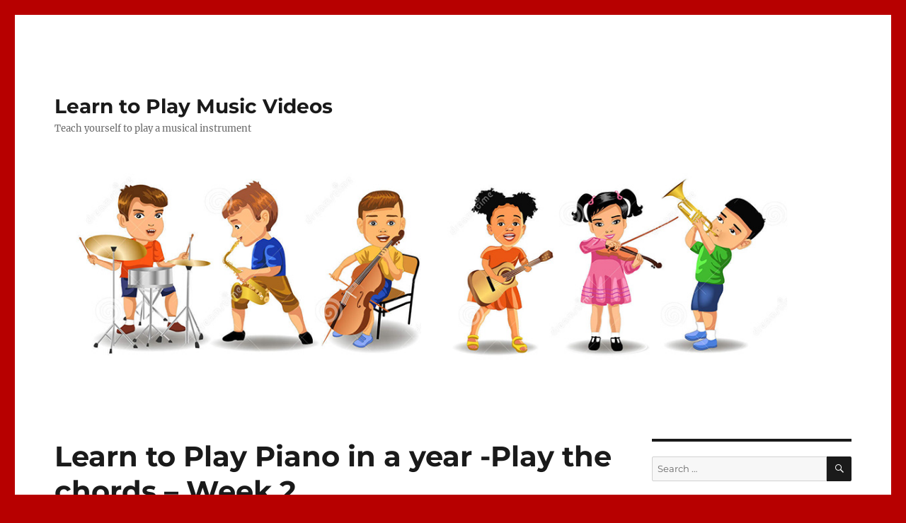

--- FILE ---
content_type: text/html; charset=UTF-8
request_url: https://learntoplaymusicvideos.com/learn-to-play-piano-in-a-year-play-the-chords-week-2.html
body_size: 10389
content:
<!DOCTYPE html>
<html lang="en-US" id="html" class="no-js">
<head>
	<meta charset="UTF-8">
	<meta name="viewport" content="width=device-width, initial-scale=1.0">
	<link rel="profile" href="https://gmpg.org/xfn/11">
		<link rel="pingback" href="https://learntoplaymusicvideos.com/xmlrpc.php">
		<script>(function(html){html.className = html.className.replace(/\bno-js\b/,'js')})(document.documentElement);</script>
<title>Learn to Play Piano in a year -Play the chords &#8211; Week 2 &#8211; Learn to Play Music Videos</title>
<meta name='robots' content='max-image-preview:large' />
	<style>img:is([sizes="auto" i], [sizes^="auto," i]) { contain-intrinsic-size: 3000px 1500px }</style>
	<link rel="alternate" type="application/rss+xml" title="Learn to Play Music Videos &raquo; Feed" href="https://learntoplaymusicvideos.com/feed" />
<link rel="alternate" type="application/rss+xml" title="Learn to Play Music Videos &raquo; Comments Feed" href="https://learntoplaymusicvideos.com/comments/feed" />
<link rel="alternate" type="application/rss+xml" title="Learn to Play Music Videos &raquo; Learn to Play Piano in a year -Play the chords &#8211; Week 2 Comments Feed" href="https://learntoplaymusicvideos.com/learn-to-play-piano-in-a-year-play-the-chords-week-2.html/feed" />
<script>
window._wpemojiSettings = {"baseUrl":"https:\/\/s.w.org\/images\/core\/emoji\/15.0.3\/72x72\/","ext":".png","svgUrl":"https:\/\/s.w.org\/images\/core\/emoji\/15.0.3\/svg\/","svgExt":".svg","source":{"concatemoji":"https:\/\/learntoplaymusicvideos.com\/wp-includes\/js\/wp-emoji-release.min.js?ver=6.7.4"}};
/*! This file is auto-generated */
!function(i,n){var o,s,e;function c(e){try{var t={supportTests:e,timestamp:(new Date).valueOf()};sessionStorage.setItem(o,JSON.stringify(t))}catch(e){}}function p(e,t,n){e.clearRect(0,0,e.canvas.width,e.canvas.height),e.fillText(t,0,0);var t=new Uint32Array(e.getImageData(0,0,e.canvas.width,e.canvas.height).data),r=(e.clearRect(0,0,e.canvas.width,e.canvas.height),e.fillText(n,0,0),new Uint32Array(e.getImageData(0,0,e.canvas.width,e.canvas.height).data));return t.every(function(e,t){return e===r[t]})}function u(e,t,n){switch(t){case"flag":return n(e,"\ud83c\udff3\ufe0f\u200d\u26a7\ufe0f","\ud83c\udff3\ufe0f\u200b\u26a7\ufe0f")?!1:!n(e,"\ud83c\uddfa\ud83c\uddf3","\ud83c\uddfa\u200b\ud83c\uddf3")&&!n(e,"\ud83c\udff4\udb40\udc67\udb40\udc62\udb40\udc65\udb40\udc6e\udb40\udc67\udb40\udc7f","\ud83c\udff4\u200b\udb40\udc67\u200b\udb40\udc62\u200b\udb40\udc65\u200b\udb40\udc6e\u200b\udb40\udc67\u200b\udb40\udc7f");case"emoji":return!n(e,"\ud83d\udc26\u200d\u2b1b","\ud83d\udc26\u200b\u2b1b")}return!1}function f(e,t,n){var r="undefined"!=typeof WorkerGlobalScope&&self instanceof WorkerGlobalScope?new OffscreenCanvas(300,150):i.createElement("canvas"),a=r.getContext("2d",{willReadFrequently:!0}),o=(a.textBaseline="top",a.font="600 32px Arial",{});return e.forEach(function(e){o[e]=t(a,e,n)}),o}function t(e){var t=i.createElement("script");t.src=e,t.defer=!0,i.head.appendChild(t)}"undefined"!=typeof Promise&&(o="wpEmojiSettingsSupports",s=["flag","emoji"],n.supports={everything:!0,everythingExceptFlag:!0},e=new Promise(function(e){i.addEventListener("DOMContentLoaded",e,{once:!0})}),new Promise(function(t){var n=function(){try{var e=JSON.parse(sessionStorage.getItem(o));if("object"==typeof e&&"number"==typeof e.timestamp&&(new Date).valueOf()<e.timestamp+604800&&"object"==typeof e.supportTests)return e.supportTests}catch(e){}return null}();if(!n){if("undefined"!=typeof Worker&&"undefined"!=typeof OffscreenCanvas&&"undefined"!=typeof URL&&URL.createObjectURL&&"undefined"!=typeof Blob)try{var e="postMessage("+f.toString()+"("+[JSON.stringify(s),u.toString(),p.toString()].join(",")+"));",r=new Blob([e],{type:"text/javascript"}),a=new Worker(URL.createObjectURL(r),{name:"wpTestEmojiSupports"});return void(a.onmessage=function(e){c(n=e.data),a.terminate(),t(n)})}catch(e){}c(n=f(s,u,p))}t(n)}).then(function(e){for(var t in e)n.supports[t]=e[t],n.supports.everything=n.supports.everything&&n.supports[t],"flag"!==t&&(n.supports.everythingExceptFlag=n.supports.everythingExceptFlag&&n.supports[t]);n.supports.everythingExceptFlag=n.supports.everythingExceptFlag&&!n.supports.flag,n.DOMReady=!1,n.readyCallback=function(){n.DOMReady=!0}}).then(function(){return e}).then(function(){var e;n.supports.everything||(n.readyCallback(),(e=n.source||{}).concatemoji?t(e.concatemoji):e.wpemoji&&e.twemoji&&(t(e.twemoji),t(e.wpemoji)))}))}((window,document),window._wpemojiSettings);
</script>
<style id='wp-emoji-styles-inline-css'>

	img.wp-smiley, img.emoji {
		display: inline !important;
		border: none !important;
		box-shadow: none !important;
		height: 1em !important;
		width: 1em !important;
		margin: 0 0.07em !important;
		vertical-align: -0.1em !important;
		background: none !important;
		padding: 0 !important;
	}
</style>
<link rel='stylesheet' id='wp-block-library-css' href='https://learntoplaymusicvideos.com/wp-includes/css/dist/block-library/style.min.css?ver=6.7.4' media='all' />
<style id='wp-block-library-theme-inline-css'>
.wp-block-audio :where(figcaption){color:#555;font-size:13px;text-align:center}.is-dark-theme .wp-block-audio :where(figcaption){color:#ffffffa6}.wp-block-audio{margin:0 0 1em}.wp-block-code{border:1px solid #ccc;border-radius:4px;font-family:Menlo,Consolas,monaco,monospace;padding:.8em 1em}.wp-block-embed :where(figcaption){color:#555;font-size:13px;text-align:center}.is-dark-theme .wp-block-embed :where(figcaption){color:#ffffffa6}.wp-block-embed{margin:0 0 1em}.blocks-gallery-caption{color:#555;font-size:13px;text-align:center}.is-dark-theme .blocks-gallery-caption{color:#ffffffa6}:root :where(.wp-block-image figcaption){color:#555;font-size:13px;text-align:center}.is-dark-theme :root :where(.wp-block-image figcaption){color:#ffffffa6}.wp-block-image{margin:0 0 1em}.wp-block-pullquote{border-bottom:4px solid;border-top:4px solid;color:currentColor;margin-bottom:1.75em}.wp-block-pullquote cite,.wp-block-pullquote footer,.wp-block-pullquote__citation{color:currentColor;font-size:.8125em;font-style:normal;text-transform:uppercase}.wp-block-quote{border-left:.25em solid;margin:0 0 1.75em;padding-left:1em}.wp-block-quote cite,.wp-block-quote footer{color:currentColor;font-size:.8125em;font-style:normal;position:relative}.wp-block-quote:where(.has-text-align-right){border-left:none;border-right:.25em solid;padding-left:0;padding-right:1em}.wp-block-quote:where(.has-text-align-center){border:none;padding-left:0}.wp-block-quote.is-large,.wp-block-quote.is-style-large,.wp-block-quote:where(.is-style-plain){border:none}.wp-block-search .wp-block-search__label{font-weight:700}.wp-block-search__button{border:1px solid #ccc;padding:.375em .625em}:where(.wp-block-group.has-background){padding:1.25em 2.375em}.wp-block-separator.has-css-opacity{opacity:.4}.wp-block-separator{border:none;border-bottom:2px solid;margin-left:auto;margin-right:auto}.wp-block-separator.has-alpha-channel-opacity{opacity:1}.wp-block-separator:not(.is-style-wide):not(.is-style-dots){width:100px}.wp-block-separator.has-background:not(.is-style-dots){border-bottom:none;height:1px}.wp-block-separator.has-background:not(.is-style-wide):not(.is-style-dots){height:2px}.wp-block-table{margin:0 0 1em}.wp-block-table td,.wp-block-table th{word-break:normal}.wp-block-table :where(figcaption){color:#555;font-size:13px;text-align:center}.is-dark-theme .wp-block-table :where(figcaption){color:#ffffffa6}.wp-block-video :where(figcaption){color:#555;font-size:13px;text-align:center}.is-dark-theme .wp-block-video :where(figcaption){color:#ffffffa6}.wp-block-video{margin:0 0 1em}:root :where(.wp-block-template-part.has-background){margin-bottom:0;margin-top:0;padding:1.25em 2.375em}
</style>
<style id='classic-theme-styles-inline-css'>
/*! This file is auto-generated */
.wp-block-button__link{color:#fff;background-color:#32373c;border-radius:9999px;box-shadow:none;text-decoration:none;padding:calc(.667em + 2px) calc(1.333em + 2px);font-size:1.125em}.wp-block-file__button{background:#32373c;color:#fff;text-decoration:none}
</style>
<style id='global-styles-inline-css'>
:root{--wp--preset--aspect-ratio--square: 1;--wp--preset--aspect-ratio--4-3: 4/3;--wp--preset--aspect-ratio--3-4: 3/4;--wp--preset--aspect-ratio--3-2: 3/2;--wp--preset--aspect-ratio--2-3: 2/3;--wp--preset--aspect-ratio--16-9: 16/9;--wp--preset--aspect-ratio--9-16: 9/16;--wp--preset--color--black: #000000;--wp--preset--color--cyan-bluish-gray: #abb8c3;--wp--preset--color--white: #fff;--wp--preset--color--pale-pink: #f78da7;--wp--preset--color--vivid-red: #cf2e2e;--wp--preset--color--luminous-vivid-orange: #ff6900;--wp--preset--color--luminous-vivid-amber: #fcb900;--wp--preset--color--light-green-cyan: #7bdcb5;--wp--preset--color--vivid-green-cyan: #00d084;--wp--preset--color--pale-cyan-blue: #8ed1fc;--wp--preset--color--vivid-cyan-blue: #0693e3;--wp--preset--color--vivid-purple: #9b51e0;--wp--preset--color--dark-gray: #1a1a1a;--wp--preset--color--medium-gray: #686868;--wp--preset--color--light-gray: #e5e5e5;--wp--preset--color--blue-gray: #4d545c;--wp--preset--color--bright-blue: #007acc;--wp--preset--color--light-blue: #9adffd;--wp--preset--color--dark-brown: #402b30;--wp--preset--color--medium-brown: #774e24;--wp--preset--color--dark-red: #640c1f;--wp--preset--color--bright-red: #ff675f;--wp--preset--color--yellow: #ffef8e;--wp--preset--gradient--vivid-cyan-blue-to-vivid-purple: linear-gradient(135deg,rgba(6,147,227,1) 0%,rgb(155,81,224) 100%);--wp--preset--gradient--light-green-cyan-to-vivid-green-cyan: linear-gradient(135deg,rgb(122,220,180) 0%,rgb(0,208,130) 100%);--wp--preset--gradient--luminous-vivid-amber-to-luminous-vivid-orange: linear-gradient(135deg,rgba(252,185,0,1) 0%,rgba(255,105,0,1) 100%);--wp--preset--gradient--luminous-vivid-orange-to-vivid-red: linear-gradient(135deg,rgba(255,105,0,1) 0%,rgb(207,46,46) 100%);--wp--preset--gradient--very-light-gray-to-cyan-bluish-gray: linear-gradient(135deg,rgb(238,238,238) 0%,rgb(169,184,195) 100%);--wp--preset--gradient--cool-to-warm-spectrum: linear-gradient(135deg,rgb(74,234,220) 0%,rgb(151,120,209) 20%,rgb(207,42,186) 40%,rgb(238,44,130) 60%,rgb(251,105,98) 80%,rgb(254,248,76) 100%);--wp--preset--gradient--blush-light-purple: linear-gradient(135deg,rgb(255,206,236) 0%,rgb(152,150,240) 100%);--wp--preset--gradient--blush-bordeaux: linear-gradient(135deg,rgb(254,205,165) 0%,rgb(254,45,45) 50%,rgb(107,0,62) 100%);--wp--preset--gradient--luminous-dusk: linear-gradient(135deg,rgb(255,203,112) 0%,rgb(199,81,192) 50%,rgb(65,88,208) 100%);--wp--preset--gradient--pale-ocean: linear-gradient(135deg,rgb(255,245,203) 0%,rgb(182,227,212) 50%,rgb(51,167,181) 100%);--wp--preset--gradient--electric-grass: linear-gradient(135deg,rgb(202,248,128) 0%,rgb(113,206,126) 100%);--wp--preset--gradient--midnight: linear-gradient(135deg,rgb(2,3,129) 0%,rgb(40,116,252) 100%);--wp--preset--font-size--small: 13px;--wp--preset--font-size--medium: 20px;--wp--preset--font-size--large: 36px;--wp--preset--font-size--x-large: 42px;--wp--preset--spacing--20: 0.44rem;--wp--preset--spacing--30: 0.67rem;--wp--preset--spacing--40: 1rem;--wp--preset--spacing--50: 1.5rem;--wp--preset--spacing--60: 2.25rem;--wp--preset--spacing--70: 3.38rem;--wp--preset--spacing--80: 5.06rem;--wp--preset--shadow--natural: 6px 6px 9px rgba(0, 0, 0, 0.2);--wp--preset--shadow--deep: 12px 12px 50px rgba(0, 0, 0, 0.4);--wp--preset--shadow--sharp: 6px 6px 0px rgba(0, 0, 0, 0.2);--wp--preset--shadow--outlined: 6px 6px 0px -3px rgba(255, 255, 255, 1), 6px 6px rgba(0, 0, 0, 1);--wp--preset--shadow--crisp: 6px 6px 0px rgba(0, 0, 0, 1);}:where(.is-layout-flex){gap: 0.5em;}:where(.is-layout-grid){gap: 0.5em;}body .is-layout-flex{display: flex;}.is-layout-flex{flex-wrap: wrap;align-items: center;}.is-layout-flex > :is(*, div){margin: 0;}body .is-layout-grid{display: grid;}.is-layout-grid > :is(*, div){margin: 0;}:where(.wp-block-columns.is-layout-flex){gap: 2em;}:where(.wp-block-columns.is-layout-grid){gap: 2em;}:where(.wp-block-post-template.is-layout-flex){gap: 1.25em;}:where(.wp-block-post-template.is-layout-grid){gap: 1.25em;}.has-black-color{color: var(--wp--preset--color--black) !important;}.has-cyan-bluish-gray-color{color: var(--wp--preset--color--cyan-bluish-gray) !important;}.has-white-color{color: var(--wp--preset--color--white) !important;}.has-pale-pink-color{color: var(--wp--preset--color--pale-pink) !important;}.has-vivid-red-color{color: var(--wp--preset--color--vivid-red) !important;}.has-luminous-vivid-orange-color{color: var(--wp--preset--color--luminous-vivid-orange) !important;}.has-luminous-vivid-amber-color{color: var(--wp--preset--color--luminous-vivid-amber) !important;}.has-light-green-cyan-color{color: var(--wp--preset--color--light-green-cyan) !important;}.has-vivid-green-cyan-color{color: var(--wp--preset--color--vivid-green-cyan) !important;}.has-pale-cyan-blue-color{color: var(--wp--preset--color--pale-cyan-blue) !important;}.has-vivid-cyan-blue-color{color: var(--wp--preset--color--vivid-cyan-blue) !important;}.has-vivid-purple-color{color: var(--wp--preset--color--vivid-purple) !important;}.has-black-background-color{background-color: var(--wp--preset--color--black) !important;}.has-cyan-bluish-gray-background-color{background-color: var(--wp--preset--color--cyan-bluish-gray) !important;}.has-white-background-color{background-color: var(--wp--preset--color--white) !important;}.has-pale-pink-background-color{background-color: var(--wp--preset--color--pale-pink) !important;}.has-vivid-red-background-color{background-color: var(--wp--preset--color--vivid-red) !important;}.has-luminous-vivid-orange-background-color{background-color: var(--wp--preset--color--luminous-vivid-orange) !important;}.has-luminous-vivid-amber-background-color{background-color: var(--wp--preset--color--luminous-vivid-amber) !important;}.has-light-green-cyan-background-color{background-color: var(--wp--preset--color--light-green-cyan) !important;}.has-vivid-green-cyan-background-color{background-color: var(--wp--preset--color--vivid-green-cyan) !important;}.has-pale-cyan-blue-background-color{background-color: var(--wp--preset--color--pale-cyan-blue) !important;}.has-vivid-cyan-blue-background-color{background-color: var(--wp--preset--color--vivid-cyan-blue) !important;}.has-vivid-purple-background-color{background-color: var(--wp--preset--color--vivid-purple) !important;}.has-black-border-color{border-color: var(--wp--preset--color--black) !important;}.has-cyan-bluish-gray-border-color{border-color: var(--wp--preset--color--cyan-bluish-gray) !important;}.has-white-border-color{border-color: var(--wp--preset--color--white) !important;}.has-pale-pink-border-color{border-color: var(--wp--preset--color--pale-pink) !important;}.has-vivid-red-border-color{border-color: var(--wp--preset--color--vivid-red) !important;}.has-luminous-vivid-orange-border-color{border-color: var(--wp--preset--color--luminous-vivid-orange) !important;}.has-luminous-vivid-amber-border-color{border-color: var(--wp--preset--color--luminous-vivid-amber) !important;}.has-light-green-cyan-border-color{border-color: var(--wp--preset--color--light-green-cyan) !important;}.has-vivid-green-cyan-border-color{border-color: var(--wp--preset--color--vivid-green-cyan) !important;}.has-pale-cyan-blue-border-color{border-color: var(--wp--preset--color--pale-cyan-blue) !important;}.has-vivid-cyan-blue-border-color{border-color: var(--wp--preset--color--vivid-cyan-blue) !important;}.has-vivid-purple-border-color{border-color: var(--wp--preset--color--vivid-purple) !important;}.has-vivid-cyan-blue-to-vivid-purple-gradient-background{background: var(--wp--preset--gradient--vivid-cyan-blue-to-vivid-purple) !important;}.has-light-green-cyan-to-vivid-green-cyan-gradient-background{background: var(--wp--preset--gradient--light-green-cyan-to-vivid-green-cyan) !important;}.has-luminous-vivid-amber-to-luminous-vivid-orange-gradient-background{background: var(--wp--preset--gradient--luminous-vivid-amber-to-luminous-vivid-orange) !important;}.has-luminous-vivid-orange-to-vivid-red-gradient-background{background: var(--wp--preset--gradient--luminous-vivid-orange-to-vivid-red) !important;}.has-very-light-gray-to-cyan-bluish-gray-gradient-background{background: var(--wp--preset--gradient--very-light-gray-to-cyan-bluish-gray) !important;}.has-cool-to-warm-spectrum-gradient-background{background: var(--wp--preset--gradient--cool-to-warm-spectrum) !important;}.has-blush-light-purple-gradient-background{background: var(--wp--preset--gradient--blush-light-purple) !important;}.has-blush-bordeaux-gradient-background{background: var(--wp--preset--gradient--blush-bordeaux) !important;}.has-luminous-dusk-gradient-background{background: var(--wp--preset--gradient--luminous-dusk) !important;}.has-pale-ocean-gradient-background{background: var(--wp--preset--gradient--pale-ocean) !important;}.has-electric-grass-gradient-background{background: var(--wp--preset--gradient--electric-grass) !important;}.has-midnight-gradient-background{background: var(--wp--preset--gradient--midnight) !important;}.has-small-font-size{font-size: var(--wp--preset--font-size--small) !important;}.has-medium-font-size{font-size: var(--wp--preset--font-size--medium) !important;}.has-large-font-size{font-size: var(--wp--preset--font-size--large) !important;}.has-x-large-font-size{font-size: var(--wp--preset--font-size--x-large) !important;}
:where(.wp-block-post-template.is-layout-flex){gap: 1.25em;}:where(.wp-block-post-template.is-layout-grid){gap: 1.25em;}
:where(.wp-block-columns.is-layout-flex){gap: 2em;}:where(.wp-block-columns.is-layout-grid){gap: 2em;}
:root :where(.wp-block-pullquote){font-size: 1.5em;line-height: 1.6;}
</style>
<link rel='stylesheet' id='arve-main-css' href='https://learntoplaymusicvideos.com/wp-content/plugins/advanced-responsive-video-embedder/build/main.css?ver=b087dd41bba279baeb77' media='all' />
<link rel='stylesheet' id='twentysixteen-fonts-css' href='https://learntoplaymusicvideos.com/wp-content/themes/twentysixteen/fonts/merriweather-plus-montserrat-plus-inconsolata.css?ver=20230328' media='all' />
<link rel='stylesheet' id='genericons-css' href='https://learntoplaymusicvideos.com/wp-content/themes/twentysixteen/genericons/genericons.css?ver=20201208' media='all' />
<link rel='stylesheet' id='twentysixteen-style-css' href='https://learntoplaymusicvideos.com/wp-content/themes/twentysixteen/style.css?ver=20241112' media='all' />
<link rel='stylesheet' id='twentysixteen-block-style-css' href='https://learntoplaymusicvideos.com/wp-content/themes/twentysixteen/css/blocks.css?ver=20240817' media='all' />
<!--[if lt IE 10]>
<link rel='stylesheet' id='twentysixteen-ie-css' href='https://learntoplaymusicvideos.com/wp-content/themes/twentysixteen/css/ie.css?ver=20170530' media='all' />
<![endif]-->
<!--[if lt IE 9]>
<link rel='stylesheet' id='twentysixteen-ie8-css' href='https://learntoplaymusicvideos.com/wp-content/themes/twentysixteen/css/ie8.css?ver=20170530' media='all' />
<![endif]-->
<!--[if lt IE 8]>
<link rel='stylesheet' id='twentysixteen-ie7-css' href='https://learntoplaymusicvideos.com/wp-content/themes/twentysixteen/css/ie7.css?ver=20170530' media='all' />
<![endif]-->
<!--[if lt IE 9]>
<script src="https://learntoplaymusicvideos.com/wp-content/themes/twentysixteen/js/html5.js?ver=3.7.3" id="twentysixteen-html5-js"></script>
<![endif]-->
<script src="https://learntoplaymusicvideos.com/wp-includes/js/jquery/jquery.min.js?ver=3.7.1" id="jquery-core-js"></script>
<script src="https://learntoplaymusicvideos.com/wp-includes/js/jquery/jquery-migrate.min.js?ver=3.4.1" id="jquery-migrate-js"></script>
<script id="twentysixteen-script-js-extra">
var screenReaderText = {"expand":"expand child menu","collapse":"collapse child menu"};
</script>
<script src="https://learntoplaymusicvideos.com/wp-content/themes/twentysixteen/js/functions.js?ver=20230629" id="twentysixteen-script-js" defer data-wp-strategy="defer"></script>
<link rel="https://api.w.org/" href="https://learntoplaymusicvideos.com/wp-json/" /><link rel="alternate" title="JSON" type="application/json" href="https://learntoplaymusicvideos.com/wp-json/wp/v2/posts/159" /><link rel="EditURI" type="application/rsd+xml" title="RSD" href="https://learntoplaymusicvideos.com/xmlrpc.php?rsd" />
<meta name="generator" content="WordPress 6.7.4" />
<link rel="canonical" href="https://learntoplaymusicvideos.com/learn-to-play-piano-in-a-year-play-the-chords-week-2.html" />
<link rel='shortlink' href='https://learntoplaymusicvideos.com/?p=159' />
<link rel="alternate" title="oEmbed (JSON)" type="application/json+oembed" href="https://learntoplaymusicvideos.com/wp-json/oembed/1.0/embed?url=https%3A%2F%2Flearntoplaymusicvideos.com%2Flearn-to-play-piano-in-a-year-play-the-chords-week-2.html" />
<link rel="alternate" title="oEmbed (XML)" type="text/xml+oembed" href="https://learntoplaymusicvideos.com/wp-json/oembed/1.0/embed?url=https%3A%2F%2Flearntoplaymusicvideos.com%2Flearn-to-play-piano-in-a-year-play-the-chords-week-2.html&#038;format=xml" />
<meta name="generator" content="Site Kit by Google 1.102.0" /><style>.recentcomments a{display:inline !important;padding:0 !important;margin:0 !important;}</style><style id="custom-background-css">
body.custom-background { background-color: #b70000; }
</style>
	</head>

<body class="post-template-default single single-post postid-159 single-format-standard custom-background wp-embed-responsive group-blog">
<div id="page" class="site">
	<div class="site-inner">
		<a class="skip-link screen-reader-text" href="#content">
			Skip to content		</a>

		<header id="masthead" class="site-header">
			<div class="site-header-main">
				<div class="site-branding">
					
											<p class="site-title"><a href="https://learntoplaymusicvideos.com/" rel="home">Learn to Play Music Videos</a></p>
												<p class="site-description">Teach yourself to play a musical instrument</p>
									</div><!-- .site-branding -->

							</div><!-- .site-header-main -->

											<div class="header-image">
					<a href="https://learntoplaymusicvideos.com/" rel="home">
						<img src="https://learntoplaymusicvideos.com/wp-content/uploads/2018/01/learn-to-play-music.jpg" width="1200" height="280" alt="Learn to Play Music Videos" sizes="(max-width: 709px) 85vw, (max-width: 909px) 81vw, (max-width: 1362px) 88vw, 1200px" srcset="https://learntoplaymusicvideos.com/wp-content/uploads/2018/01/learn-to-play-music.jpg 1200w, https://learntoplaymusicvideos.com/wp-content/uploads/2018/01/learn-to-play-music-300x70.jpg 300w, https://learntoplaymusicvideos.com/wp-content/uploads/2018/01/learn-to-play-music-768x179.jpg 768w, https://learntoplaymusicvideos.com/wp-content/uploads/2018/01/learn-to-play-music-1024x239.jpg 1024w" decoding="async" fetchpriority="high" />					</a>
				</div><!-- .header-image -->
					</header><!-- .site-header -->

		<div id="content" class="site-content">

<div id="primary" class="content-area">
	<main id="main" class="site-main">
		
<article id="post-159" class="post-159 post type-post status-publish format-standard hentry category-piano tag-197 tag-baby tag-beginner tag-black tag-discover tag-easy tag-fingering tag-gain tag-grand tag-how tag-inexperienced tag-ivories tag-keyboard tag-keys tag-knowledge tag-learn tag-learner tag-notes tag-novice tag-painless tag-piano tag-play tag-simple tag-starting tag-straightforward tag-student tag-study tag-taught tag-teach tag-teacher tag-teaching tag-the tag-to tag-trained tag-training tag-uncomplicated tag-upright tag-white">
	<header class="entry-header">
		<h1 class="entry-title">Learn to Play Piano in a year -Play the chords &#8211; Week 2</h1>	</header><!-- .entry-header -->

	
	
	<div class="entry-content">
		<p><object width="425" height="355"><param name="movie" value="http://www.youtube.com/v/2z6fEREUpJQ?f=videos&#038;app=youtube_gdata&#038;showsearch=0&#038;rel=0"></param><param name="wmode" value="transparent"></param><embed src="http://www.youtube.com/v/2z6fEREUpJQ?f=videos&#038;app=youtube_gdata&#038;showsearch=0&#038;rel=0" type="application/x-shockwave-flash" wmode="transparent" width="425" height="355"></embed></object></p>
<p><!--wsa:default--></p>
<p>www.myspace.com www.itunes.com Hey guys My name is Rafe. I am in a band called Trick of Disaster. A few years ago I made a video called learn piano in 3 minutes on a whim, and now it has over 130000 views and gets over 300 views every day. So because of that, I decided to make a lot videos. The idea here isnt to take someone from moderate to expert, but to take someone from beginner to moderate. I try to keep things as simple as possible, starting at the very beginning. It doesnt matter how inexperienced you are, the idea is Im trying to keep it so easy that even a novice student who has never seen a grand piano before will learn something. By the way, I know what you&#8217;re thinking! Piano is for lamos, why would I want to learn piano? Guitar is where it&#8217;s at! The only people who play piano are old fogies who are dead like Beethoven, Bach, and other crappy old composers. But there are actually tons of cool bands that play piano! Here are just a few: John Mayer, Coldplay, Elton John, The Fray, Aliscia Keys, The Beatles, The Fray, Gavin Degraw, Radiohead, Muse and Eminem!</p>
<a href="http://www.stumbleupon.com/submit?url=https://learntoplaymusicvideos.com/learn-to-play-piano-in-a-year-play-the-chords-week-2.html&amp;title=Learn+to+Play+Piano+in+a+year+-Play+the+chords+-+Week+2" title="StumbleUpon It!"><img decoding="async" src="https://learntoplaymusicvideos.com/wp-content/plugins/stumbleupon-it/stumbleit.gif" width="121" height="25" alt="StumbleUpon It!" border="0"></a>	</div><!-- .entry-content -->

	<footer class="entry-footer">
		<span class="byline"><img alt='' src='https://secure.gravatar.com/avatar/4d1116e7844b18bb337a35a9a2e06354?s=49&#038;d=mm&#038;r=g' srcset='https://secure.gravatar.com/avatar/4d1116e7844b18bb337a35a9a2e06354?s=98&#038;d=mm&#038;r=g 2x' class='avatar avatar-49 photo' height='49' width='49' decoding='async'/><span class="screen-reader-text">Author </span><span class="author vcard"><a class="url fn n" href="https://learntoplaymusicvideos.com/author/aaa_janitor">aaa_janitor</a></span></span><span class="posted-on"><span class="screen-reader-text">Posted on </span><a href="https://learntoplaymusicvideos.com/learn-to-play-piano-in-a-year-play-the-chords-week-2.html" rel="bookmark"><time class="entry-date published updated" datetime="2010-04-10T01:47:43+00:00">April 10, 2010</time></a></span><span class="cat-links"><span class="screen-reader-text">Categories </span><a href="https://learntoplaymusicvideos.com/category/piano" rel="category tag">Piano</a></span><span class="tags-links"><span class="screen-reader-text">Tags </span><a href="https://learntoplaymusicvideos.com/tag/88" rel="tag">88</a>, <a href="https://learntoplaymusicvideos.com/tag/baby" rel="tag">baby</a>, <a href="https://learntoplaymusicvideos.com/tag/beginner" rel="tag">beginner</a>, <a href="https://learntoplaymusicvideos.com/tag/black" rel="tag">Black</a>, <a href="https://learntoplaymusicvideos.com/tag/discover" rel="tag">discover</a>, <a href="https://learntoplaymusicvideos.com/tag/easy" rel="tag">Easy</a>, <a href="https://learntoplaymusicvideos.com/tag/fingering" rel="tag">fingering</a>, <a href="https://learntoplaymusicvideos.com/tag/gain" rel="tag">gain</a>, <a href="https://learntoplaymusicvideos.com/tag/grand" rel="tag">grand</a>, <a href="https://learntoplaymusicvideos.com/tag/how" rel="tag">how</a>, <a href="https://learntoplaymusicvideos.com/tag/inexperienced" rel="tag">inexperienced</a>, <a href="https://learntoplaymusicvideos.com/tag/ivories" rel="tag">ivories</a>, <a href="https://learntoplaymusicvideos.com/tag/keyboard" rel="tag">keyboard</a>, <a href="https://learntoplaymusicvideos.com/tag/keys" rel="tag">keys</a>, <a href="https://learntoplaymusicvideos.com/tag/knowledge" rel="tag">knowledge</a>, <a href="https://learntoplaymusicvideos.com/tag/learn" rel="tag">Learn</a>, <a href="https://learntoplaymusicvideos.com/tag/learner" rel="tag">learner</a>, <a href="https://learntoplaymusicvideos.com/tag/notes" rel="tag">notes</a>, <a href="https://learntoplaymusicvideos.com/tag/novice" rel="tag">novice</a>, <a href="https://learntoplaymusicvideos.com/tag/painless" rel="tag">painless</a>, <a href="https://learntoplaymusicvideos.com/tag/piano" rel="tag">Piano</a>, <a href="https://learntoplaymusicvideos.com/tag/play" rel="tag">Play</a>, <a href="https://learntoplaymusicvideos.com/tag/simple" rel="tag">simple</a>, <a href="https://learntoplaymusicvideos.com/tag/starting" rel="tag">Starting</a>, <a href="https://learntoplaymusicvideos.com/tag/straightforward" rel="tag">straightforward</a>, <a href="https://learntoplaymusicvideos.com/tag/student" rel="tag">student</a>, <a href="https://learntoplaymusicvideos.com/tag/study" rel="tag">Study</a>, <a href="https://learntoplaymusicvideos.com/tag/taught" rel="tag">taught</a>, <a href="https://learntoplaymusicvideos.com/tag/teach" rel="tag">teach</a>, <a href="https://learntoplaymusicvideos.com/tag/teacher" rel="tag">teacher</a>, <a href="https://learntoplaymusicvideos.com/tag/teaching" rel="tag">teaching</a>, <a href="https://learntoplaymusicvideos.com/tag/the" rel="tag">The</a>, <a href="https://learntoplaymusicvideos.com/tag/to" rel="tag">To</a>, <a href="https://learntoplaymusicvideos.com/tag/trained" rel="tag">trained</a>, <a href="https://learntoplaymusicvideos.com/tag/training" rel="tag">training</a>, <a href="https://learntoplaymusicvideos.com/tag/uncomplicated" rel="tag">uncomplicated</a>, <a href="https://learntoplaymusicvideos.com/tag/upright" rel="tag">upright</a>, <a href="https://learntoplaymusicvideos.com/tag/white" rel="tag">White</a></span>			</footer><!-- .entry-footer -->
</article><!-- #post-159 -->
	
	<!-- Here we load disqus comments -->
	<div class="dcl-disqus-thread" id="comments" >
	<div id="disqus_thread">
				
	
			</div>
	</div>
	
		
			<script type="text/javascript">
	/* <![CDATA[ */
		var disqus_url = 'https://learntoplaymusicvideos.com/learn-to-play-piano-in-a-year-play-the-chords-week-2.html';
		var disqus_identifier = '159 https://learntoplaymusicvideos.com/learn-to-play-piano-in-a-year-play-the-chords-week-2.html';
		var disqus_container_id = 'disqus_thread';
		var disqus_domain = 'disqus.com';
		var disqus_shortname = 'learn-to-play-music-videos';
		var disqus_title = "Learn to Play Piano in a year -Play the chords &#8211; Week 2";
		var disqus_config = function () {
			var config = this; // Access to the config object
			config.language = '';

			/* Add the ability to add javascript callbacks */
			
			/*
			   All currently supported events:
				* preData — fires just before we request for initial data
				* preInit - fires after we get initial data but before we load any dependencies
				* onInit  - fires when all dependencies are resolved but before dtpl template is rendered
				* afterRender - fires when template is rendered but before we show it
				* onReady - everything is done
			 */

			config.callbacks.preData.push(function() {
				// clear out the container (its filled for SEO/legacy purposes)
				document.getElementById(disqus_container_id).innerHTML = '';
			});
						config.callbacks.onReady.push(function() {
				// sync comments in the background so we don't block the page
				var script = document.createElement('script');
				script.async = true;
				script.src = '?cf_action=sync_comments&post_id=159';

				var firstScript = document.getElementsByTagName( "script" )[0];
				firstScript.parentNode.insertBefore(script, firstScript);
			});
								};
	/* ]]> */
	</script>
	
		
	<script type="text/javascript">
	/* <![CDATA[ */
		var DsqLocal = {
			'trackbacks': [
				],
			'trackback_url': "https:\/\/learntoplaymusicvideos.com\/learn-to-play-piano-in-a-year-play-the-chords-week-2.html\/trackback"		};
	/* ]]> */
	</script>
			
	<nav class="navigation post-navigation" aria-label="Posts">
		<h2 class="screen-reader-text">Post navigation</h2>
		<div class="nav-links"><div class="nav-previous"><a href="https://learntoplaymusicvideos.com/how-to-play-tenor-saxophone-what-is-saxophone-embouchure.html" rel="prev"><span class="meta-nav" aria-hidden="true">Previous</span> <span class="screen-reader-text">Previous post:</span> <span class="post-title">How to Play Tenor Saxophone : What is Saxophone Embouchure?</span></a></div><div class="nav-next"><a href="https://learntoplaymusicvideos.com/learn-to-play-drums-part-4-quick-easy-simple-beginner-basic-rock-beat.html" rel="next"><span class="meta-nav" aria-hidden="true">Next</span> <span class="screen-reader-text">Next post:</span> <span class="post-title">Learn To Play Drums (Part 4) &#8211; Quick, Easy, Simple! (Beginner Basic Rock Beat)</span></a></div></div>
	</nav>
	</main><!-- .site-main -->

	
</div><!-- .content-area -->


	<aside id="secondary" class="sidebar widget-area">
		<section id="search-2" class="widget widget_search">
<form role="search" method="get" class="search-form" action="https://learntoplaymusicvideos.com/">
	<label>
		<span class="screen-reader-text">
			Search for:		</span>
		<input type="search" class="search-field" placeholder="Search &hellip;" value="" name="s" />
	</label>
	<button type="submit" class="search-submit"><span class="screen-reader-text">
		Search	</span></button>
</form>
</section>
		<section id="recent-posts-2" class="widget widget_recent_entries">
		<h2 class="widget-title">Recent Posts</h2><nav aria-label="Recent Posts">
		<ul>
											<li>
					<a href="https://learntoplaymusicvideos.com/could-i-maybe-learn-to-play-the-flute.html">Could I maybe learn to play the flute?</a>
									</li>
											<li>
					<a href="https://learntoplaymusicvideos.com/how-do-you-learn-to-play-drums.html">How do you learn to play drums?</a>
									</li>
											<li>
					<a href="https://learntoplaymusicvideos.com/hear-and-play-jazz-101-exploring-improvisation-in-depth-secret-licks.html">Hear and Play Jazz 101: Exploring Improvisation In Depth + Secret Licks</a>
									</li>
											<li>
					<a href="https://learntoplaymusicvideos.com/funk-rb-rhythm-playing-electric-guitar-lesson-funky-blues.html">Funk R &#038; B Rhythm playing electric guitar lesson funky blues</a>
									</li>
											<li>
					<a href="https://learntoplaymusicvideos.com/dubturbo-make-beats-like-pros.html">DUBturbo &#8211; Make Beats Like Pros</a>
									</li>
					</ul>

		</nav></section><section id="recent-comments-2" class="widget widget_recent_comments"><h2 class="widget-title">Recent Comments</h2><nav aria-label="Recent Comments"><ul id="recentcomments"><li class="recentcomments"><span class="comment-author-link"><a href="http://www.masteringmyguitar.com" class="url" rel="ugc external nofollow">Dewey Bedlion</a></span> on <a href="https://learntoplaymusicvideos.com/privacy-policy.html#comment-3">Privacy Policy</a></li><li class="recentcomments"><span class="comment-author-link"><a href="http://www.koollyrics.com" class="url" rel="ugc external nofollow">Gerald Kerschner</a></span> on <a href="https://learntoplaymusicvideos.com/about-us.html#comment-2">About Us</a></li><li class="recentcomments"><span class="comment-author-link"><a href="http://www.violinlessonsonlinepro.com" class="url" rel="ugc external nofollow">Violin Lessons Online</a></span> on <a href="https://learntoplaymusicvideos.com/gospel-keyboard-lessons-key-of-ab.html#comment-3530">Gospel Keyboard Lessons Key of Ab</a></li><li class="recentcomments"><span class="comment-author-link">austin v</span> on <a href="https://learntoplaymusicvideos.com/how-do-you-learn-to-play-drums.html#comment-8849">How do you learn to play drums?</a></li><li class="recentcomments"><span class="comment-author-link">FishStory</span> on <a href="https://learntoplaymusicvideos.com/how-do-you-learn-to-play-drums.html#comment-8848">How do you learn to play drums?</a></li></ul></nav></section><section id="archives-2" class="widget widget_archive"><h2 class="widget-title">Archives</h2><nav aria-label="Archives">
			<ul>
					<li><a href='https://learntoplaymusicvideos.com/2010/07'>July 2010</a></li>
	<li><a href='https://learntoplaymusicvideos.com/2010/06'>June 2010</a></li>
	<li><a href='https://learntoplaymusicvideos.com/2010/05'>May 2010</a></li>
	<li><a href='https://learntoplaymusicvideos.com/2010/04'>April 2010</a></li>
	<li><a href='https://learntoplaymusicvideos.com/2010/03'>March 2010</a></li>
			</ul>

			</nav></section><section id="categories-2" class="widget widget_categories"><h2 class="widget-title">Categories</h2><nav aria-label="Categories">
			<ul>
					<li class="cat-item cat-item-2"><a href="https://learntoplaymusicvideos.com/category/bass">Bass</a>
</li>
	<li class="cat-item cat-item-14"><a href="https://learntoplaymusicvideos.com/category/music-genre/blues">Blues</a>
</li>
	<li class="cat-item cat-item-15"><a href="https://learntoplaymusicvideos.com/category/music-genre/classical">Classical</a>
</li>
	<li class="cat-item cat-item-16"><a href="https://learntoplaymusicvideos.com/category/music-genre/country">Country</a>
</li>
	<li class="cat-item cat-item-17"><a href="https://learntoplaymusicvideos.com/category/music-genre/gospel">Gospel</a>
</li>
	<li class="cat-item cat-item-5"><a href="https://learntoplaymusicvideos.com/category/guitar">Guitar</a>
</li>
	<li class="cat-item cat-item-18"><a href="https://learntoplaymusicvideos.com/category/music-genre/jazz">Jazz</a>
</li>
	<li class="cat-item cat-item-7"><a href="https://learntoplaymusicvideos.com/category/music-genre">Music Genre</a>
</li>
	<li class="cat-item cat-item-8"><a href="https://learntoplaymusicvideos.com/category/piano">Piano</a>
</li>
	<li class="cat-item cat-item-11"><a href="https://learntoplaymusicvideos.com/category/trombone">Trombone</a>
</li>
	<li class="cat-item cat-item-12"><a href="https://learntoplaymusicvideos.com/category/trumpet">Trumpet</a>
</li>
	<li class="cat-item cat-item-1"><a href="https://learntoplaymusicvideos.com/category/uncategorized">Uncategorized</a>
</li>
			</ul>

			</nav></section><section id="meta-2" class="widget widget_meta"><h2 class="widget-title">Meta</h2><nav aria-label="Meta">
		<ul>
						<li><a href="https://learntoplaymusicvideos.com/wp-login.php">Log in</a></li>
			<li><a href="https://learntoplaymusicvideos.com/feed">Entries feed</a></li>
			<li><a href="https://learntoplaymusicvideos.com/comments/feed">Comments feed</a></li>

			<li><a href="https://wordpress.org/">WordPress.org</a></li>
		</ul>

		</nav></section>	</aside><!-- .sidebar .widget-area -->

		</div><!-- .site-content -->

		<footer id="colophon" class="site-footer">
			
			
			<div class="site-info">
								<span class="site-title"><a href="https://learntoplaymusicvideos.com/" rel="home">Learn to Play Music Videos</a></span>
								<a href="https://wordpress.org/" class="imprint">
					Proudly powered by WordPress				</a>
			</div><!-- .site-info -->
		</footer><!-- .site-footer -->
	</div><!-- .site-inner -->
</div><!-- .site -->

<script src="https://learntoplaymusicvideos.com/wp-content/plugins/advanced-responsive-video-embedder/build/main.js?ver=b087dd41bba279baeb77" id="arve-main-js"></script>
<script src="https://learntoplaymusicvideos.com/wp-includes/js/comment-reply.min.js?ver=6.7.4" id="comment-reply-js" async data-wp-strategy="async"></script>
<script  type="text/javascript">

    var disqus_shortname = "learn-to-play-music-videos";
    if (typeof ds_loaded == "undefined") {
        var ds_loaded = false;
    }
    function loadDisqus() {
        var disqus_div = document.getElementById("disqus_thread");
        var top = disqus_div.offsetTop;
        var disqus_data = disqus_div.dataset;
        if ( !ds_loaded && ( window.scrollY || window.pageYOffset ) + window.innerHeight > top ) {
            ds_loaded = true;
            for (var key in disqus_data) {
                if (key.substr(0,6) == "disqus") {
                    window["disqus_" + key.replace("disqus","").toLowerCase()] = disqus_data[key];
								}
                }
                var dsq = document.createElement("script");
                dsq.type = "text/javascript";
                dsq.async = true;
                dsq.src = "https://" + window.disqus_shortname + ".disqus.com/embed.js";
                if(document.getElementById("dcl-hidden-div")) {
                    document.getElementById("dcl-hidden-div").innerHTML = "Loading...";
                }
                (document.getElementsByTagName("head")[0] || document.getElementsByTagName("body")[0]).appendChild(dsq);
            }
        }
					var disqus_div_new = document.getElementById("disqus_thread");
		var divExists = disqus_div_new != null;
                if(document.body.scrollHeight < window.innerHeight){
                    loadDisqus();
                } else if(divExists) {
                    window.onscroll = function() { loadDisqus(); }
                }
	</script><script   type='text/javascript'>
                /* <![CDATA[ */
                var hash = window.location.hash;
                var disqus_shortname = 'learn-to-play-music-videos';
                if(hash!==''){
                    var ds_loaded = true;
                    var dcl_loaded = 1;
                    (function() {
                        var dsq = document.createElement('script'); dsq.type = 'text/javascript';
                        dsq.async = true;
                        dsq.src = '//' + disqus_shortname + '.' + 'disqus.com' + '/' + 'embed' + '.js' + '?pname=wordpress&pver=2.84';
                        (document.getElementsByTagName('head')[0] || document.getElementsByTagName('body')[0]).appendChild(dsq);
                    })();}
                /* ]]> */
            </script></body>
</html>
